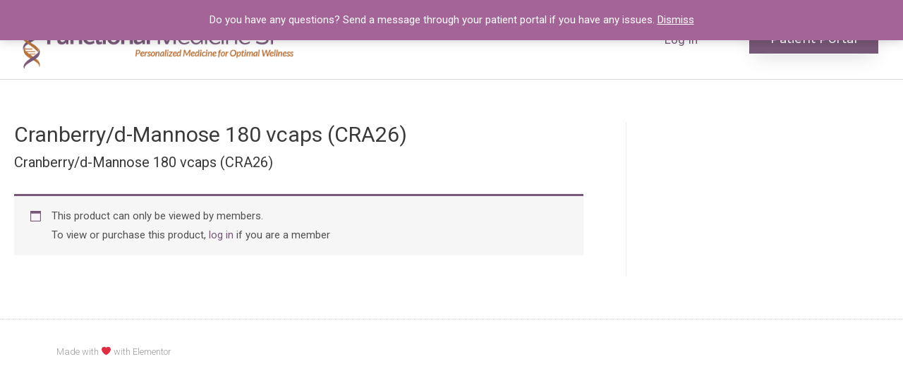

--- FILE ---
content_type: text/css
request_url: https://shop.functionalmedicinesf.com/wp-content/plugins/yith-woocommerce-save-for-later-premium/assets/css/ywsfl_singleproduct.css?ver=1.0.13
body_size: 219
content:
.ywsfl_button_container{
 margin: 10px;
}
.ywsfl_button_container .ywsfl_single_add.ywsfl_hide,
.ywsfl_button_container .ywsfl_single_remove.ywsfl_hide,
.ywsfl_button_container .ywsfl_single_message{
 display: none;
}



--- FILE ---
content_type: application/javascript
request_url: https://shop.functionalmedicinesf.com/wp-content/plugins/woocommerce-subscriptions-optional//assets/js/woocommerce-subscriptions-optional.js?ver=1.0.2
body_size: 244
content:
jQuery(document).ready(function($){
	$('.wcso-type').hide();
	$('.wcso-option-input').on( 'change', function(){
		$('.wcso-type').hide();
		$('.wcso-' + $(this).val() ).show();
	});
	$('#wcso-type-one').click();
	$('#wcso-box-one').show();
});
